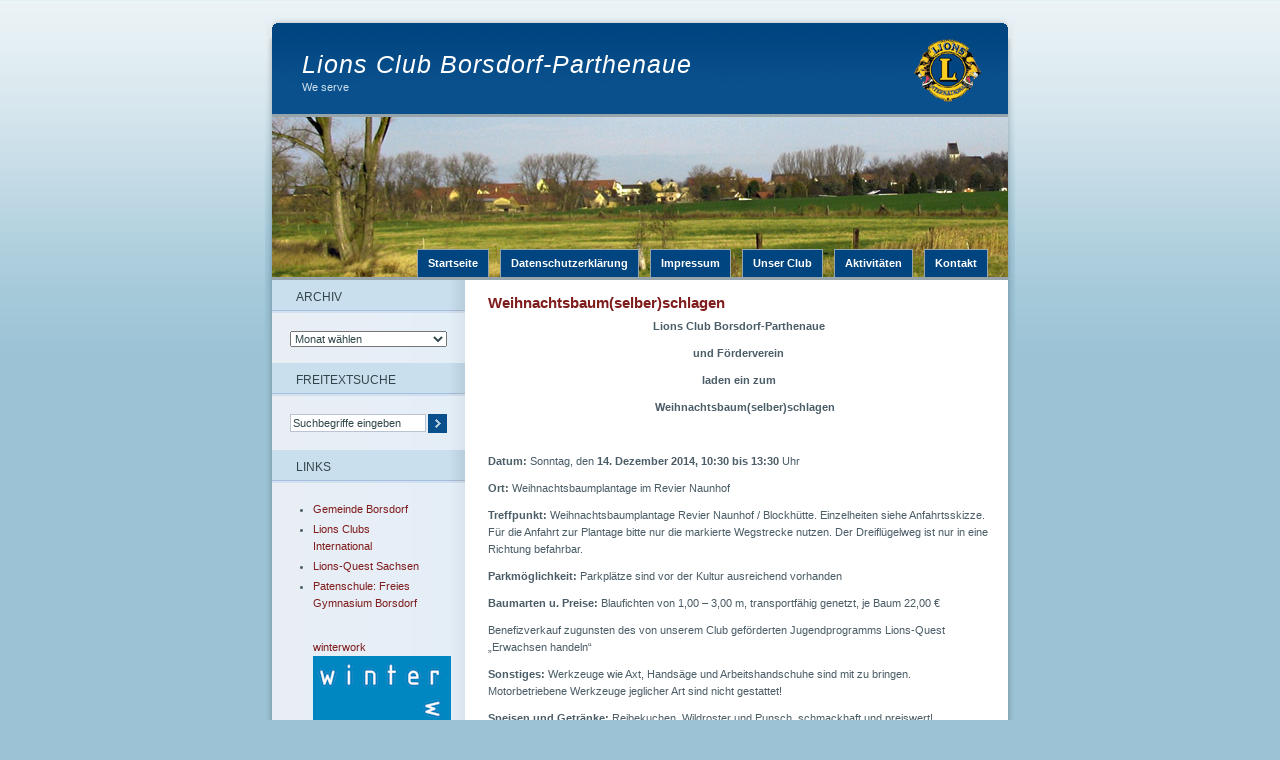

--- FILE ---
content_type: text/html; charset=UTF-8
request_url: http://www.lions-borsdorf-parthenaue.de/2014/11/20/weihnachtsbaumselberschlagen/
body_size: 8765
content:
<!DOCTYPE html PUBLIC "-//W3C//DTD XHTML 1.0 Transitional//EN" "http://www.w3.org/TR/xhtml1/DTD/xhtml1-transitional.dtd">
<html xmlns="http://www.w3.org/1999/xhtml">

<head profile="http://gmpg.org/xfn/11">
<meta http-equiv="Content-Type" content="text/html; charset=UTF-8" />
<title>Lions Club Borsdorf-Parthenaue (Landkreis Leipzig) – We serve</title>
<meta name="generator" content="WordPress 6.9" /> <!-- leave this for stats -->
<meta name="description" content="Website und Blog des Lions-Club Borsdorf-Parthenaue im Muldentalkreis n&auml;he Leipzig: Darstellung aktueller Projekte, Aktivit&auml;ten und des Vereinslebens." />
<link rel="stylesheet" href="http://www.lions-borsdorf-parthenaue.de/wp-content/themes/ocean-mist-1_2_german/style.css" type="text/css" media="screen" />
<link rel="alternate" type="application/rss+xml" title="Lions Club Borsdorf-Parthenaue RSS Feed" href="http://www.lions-borsdorf-parthenaue.de/feed/" />
<link rel="pingback" href="http://www.lions-borsdorf-parthenaue.de/xmlrpc.php" />


<meta name='robots' content='max-image-preview:large' />
<link rel="alternate" title="oEmbed (JSON)" type="application/json+oembed" href="http://www.lions-borsdorf-parthenaue.de/wp-json/oembed/1.0/embed?url=http%3A%2F%2Fwww.lions-borsdorf-parthenaue.de%2F2014%2F11%2F20%2Fweihnachtsbaumselberschlagen%2F" />
<link rel="alternate" title="oEmbed (XML)" type="text/xml+oembed" href="http://www.lions-borsdorf-parthenaue.de/wp-json/oembed/1.0/embed?url=http%3A%2F%2Fwww.lions-borsdorf-parthenaue.de%2F2014%2F11%2F20%2Fweihnachtsbaumselberschlagen%2F&#038;format=xml" />
<style id='wp-img-auto-sizes-contain-inline-css' type='text/css'>
img:is([sizes=auto i],[sizes^="auto," i]){contain-intrinsic-size:3000px 1500px}
/*# sourceURL=wp-img-auto-sizes-contain-inline-css */
</style>
<style id='wp-emoji-styles-inline-css' type='text/css'>

	img.wp-smiley, img.emoji {
		display: inline !important;
		border: none !important;
		box-shadow: none !important;
		height: 1em !important;
		width: 1em !important;
		margin: 0 0.07em !important;
		vertical-align: -0.1em !important;
		background: none !important;
		padding: 0 !important;
	}
/*# sourceURL=wp-emoji-styles-inline-css */
</style>
<style id='wp-block-library-inline-css' type='text/css'>
:root{--wp-block-synced-color:#7a00df;--wp-block-synced-color--rgb:122,0,223;--wp-bound-block-color:var(--wp-block-synced-color);--wp-editor-canvas-background:#ddd;--wp-admin-theme-color:#007cba;--wp-admin-theme-color--rgb:0,124,186;--wp-admin-theme-color-darker-10:#006ba1;--wp-admin-theme-color-darker-10--rgb:0,107,160.5;--wp-admin-theme-color-darker-20:#005a87;--wp-admin-theme-color-darker-20--rgb:0,90,135;--wp-admin-border-width-focus:2px}@media (min-resolution:192dpi){:root{--wp-admin-border-width-focus:1.5px}}.wp-element-button{cursor:pointer}:root .has-very-light-gray-background-color{background-color:#eee}:root .has-very-dark-gray-background-color{background-color:#313131}:root .has-very-light-gray-color{color:#eee}:root .has-very-dark-gray-color{color:#313131}:root .has-vivid-green-cyan-to-vivid-cyan-blue-gradient-background{background:linear-gradient(135deg,#00d084,#0693e3)}:root .has-purple-crush-gradient-background{background:linear-gradient(135deg,#34e2e4,#4721fb 50%,#ab1dfe)}:root .has-hazy-dawn-gradient-background{background:linear-gradient(135deg,#faaca8,#dad0ec)}:root .has-subdued-olive-gradient-background{background:linear-gradient(135deg,#fafae1,#67a671)}:root .has-atomic-cream-gradient-background{background:linear-gradient(135deg,#fdd79a,#004a59)}:root .has-nightshade-gradient-background{background:linear-gradient(135deg,#330968,#31cdcf)}:root .has-midnight-gradient-background{background:linear-gradient(135deg,#020381,#2874fc)}:root{--wp--preset--font-size--normal:16px;--wp--preset--font-size--huge:42px}.has-regular-font-size{font-size:1em}.has-larger-font-size{font-size:2.625em}.has-normal-font-size{font-size:var(--wp--preset--font-size--normal)}.has-huge-font-size{font-size:var(--wp--preset--font-size--huge)}.has-text-align-center{text-align:center}.has-text-align-left{text-align:left}.has-text-align-right{text-align:right}.has-fit-text{white-space:nowrap!important}#end-resizable-editor-section{display:none}.aligncenter{clear:both}.items-justified-left{justify-content:flex-start}.items-justified-center{justify-content:center}.items-justified-right{justify-content:flex-end}.items-justified-space-between{justify-content:space-between}.screen-reader-text{border:0;clip-path:inset(50%);height:1px;margin:-1px;overflow:hidden;padding:0;position:absolute;width:1px;word-wrap:normal!important}.screen-reader-text:focus{background-color:#ddd;clip-path:none;color:#444;display:block;font-size:1em;height:auto;left:5px;line-height:normal;padding:15px 23px 14px;text-decoration:none;top:5px;width:auto;z-index:100000}html :where(.has-border-color){border-style:solid}html :where([style*=border-top-color]){border-top-style:solid}html :where([style*=border-right-color]){border-right-style:solid}html :where([style*=border-bottom-color]){border-bottom-style:solid}html :where([style*=border-left-color]){border-left-style:solid}html :where([style*=border-width]){border-style:solid}html :where([style*=border-top-width]){border-top-style:solid}html :where([style*=border-right-width]){border-right-style:solid}html :where([style*=border-bottom-width]){border-bottom-style:solid}html :where([style*=border-left-width]){border-left-style:solid}html :where(img[class*=wp-image-]){height:auto;max-width:100%}:where(figure){margin:0 0 1em}html :where(.is-position-sticky){--wp-admin--admin-bar--position-offset:var(--wp-admin--admin-bar--height,0px)}@media screen and (max-width:600px){html :where(.is-position-sticky){--wp-admin--admin-bar--position-offset:0px}}

/*# sourceURL=wp-block-library-inline-css */
</style><style id='global-styles-inline-css' type='text/css'>
:root{--wp--preset--aspect-ratio--square: 1;--wp--preset--aspect-ratio--4-3: 4/3;--wp--preset--aspect-ratio--3-4: 3/4;--wp--preset--aspect-ratio--3-2: 3/2;--wp--preset--aspect-ratio--2-3: 2/3;--wp--preset--aspect-ratio--16-9: 16/9;--wp--preset--aspect-ratio--9-16: 9/16;--wp--preset--color--black: #000000;--wp--preset--color--cyan-bluish-gray: #abb8c3;--wp--preset--color--white: #ffffff;--wp--preset--color--pale-pink: #f78da7;--wp--preset--color--vivid-red: #cf2e2e;--wp--preset--color--luminous-vivid-orange: #ff6900;--wp--preset--color--luminous-vivid-amber: #fcb900;--wp--preset--color--light-green-cyan: #7bdcb5;--wp--preset--color--vivid-green-cyan: #00d084;--wp--preset--color--pale-cyan-blue: #8ed1fc;--wp--preset--color--vivid-cyan-blue: #0693e3;--wp--preset--color--vivid-purple: #9b51e0;--wp--preset--gradient--vivid-cyan-blue-to-vivid-purple: linear-gradient(135deg,rgb(6,147,227) 0%,rgb(155,81,224) 100%);--wp--preset--gradient--light-green-cyan-to-vivid-green-cyan: linear-gradient(135deg,rgb(122,220,180) 0%,rgb(0,208,130) 100%);--wp--preset--gradient--luminous-vivid-amber-to-luminous-vivid-orange: linear-gradient(135deg,rgb(252,185,0) 0%,rgb(255,105,0) 100%);--wp--preset--gradient--luminous-vivid-orange-to-vivid-red: linear-gradient(135deg,rgb(255,105,0) 0%,rgb(207,46,46) 100%);--wp--preset--gradient--very-light-gray-to-cyan-bluish-gray: linear-gradient(135deg,rgb(238,238,238) 0%,rgb(169,184,195) 100%);--wp--preset--gradient--cool-to-warm-spectrum: linear-gradient(135deg,rgb(74,234,220) 0%,rgb(151,120,209) 20%,rgb(207,42,186) 40%,rgb(238,44,130) 60%,rgb(251,105,98) 80%,rgb(254,248,76) 100%);--wp--preset--gradient--blush-light-purple: linear-gradient(135deg,rgb(255,206,236) 0%,rgb(152,150,240) 100%);--wp--preset--gradient--blush-bordeaux: linear-gradient(135deg,rgb(254,205,165) 0%,rgb(254,45,45) 50%,rgb(107,0,62) 100%);--wp--preset--gradient--luminous-dusk: linear-gradient(135deg,rgb(255,203,112) 0%,rgb(199,81,192) 50%,rgb(65,88,208) 100%);--wp--preset--gradient--pale-ocean: linear-gradient(135deg,rgb(255,245,203) 0%,rgb(182,227,212) 50%,rgb(51,167,181) 100%);--wp--preset--gradient--electric-grass: linear-gradient(135deg,rgb(202,248,128) 0%,rgb(113,206,126) 100%);--wp--preset--gradient--midnight: linear-gradient(135deg,rgb(2,3,129) 0%,rgb(40,116,252) 100%);--wp--preset--font-size--small: 13px;--wp--preset--font-size--medium: 20px;--wp--preset--font-size--large: 36px;--wp--preset--font-size--x-large: 42px;--wp--preset--spacing--20: 0.44rem;--wp--preset--spacing--30: 0.67rem;--wp--preset--spacing--40: 1rem;--wp--preset--spacing--50: 1.5rem;--wp--preset--spacing--60: 2.25rem;--wp--preset--spacing--70: 3.38rem;--wp--preset--spacing--80: 5.06rem;--wp--preset--shadow--natural: 6px 6px 9px rgba(0, 0, 0, 0.2);--wp--preset--shadow--deep: 12px 12px 50px rgba(0, 0, 0, 0.4);--wp--preset--shadow--sharp: 6px 6px 0px rgba(0, 0, 0, 0.2);--wp--preset--shadow--outlined: 6px 6px 0px -3px rgb(255, 255, 255), 6px 6px rgb(0, 0, 0);--wp--preset--shadow--crisp: 6px 6px 0px rgb(0, 0, 0);}:where(.is-layout-flex){gap: 0.5em;}:where(.is-layout-grid){gap: 0.5em;}body .is-layout-flex{display: flex;}.is-layout-flex{flex-wrap: wrap;align-items: center;}.is-layout-flex > :is(*, div){margin: 0;}body .is-layout-grid{display: grid;}.is-layout-grid > :is(*, div){margin: 0;}:where(.wp-block-columns.is-layout-flex){gap: 2em;}:where(.wp-block-columns.is-layout-grid){gap: 2em;}:where(.wp-block-post-template.is-layout-flex){gap: 1.25em;}:where(.wp-block-post-template.is-layout-grid){gap: 1.25em;}.has-black-color{color: var(--wp--preset--color--black) !important;}.has-cyan-bluish-gray-color{color: var(--wp--preset--color--cyan-bluish-gray) !important;}.has-white-color{color: var(--wp--preset--color--white) !important;}.has-pale-pink-color{color: var(--wp--preset--color--pale-pink) !important;}.has-vivid-red-color{color: var(--wp--preset--color--vivid-red) !important;}.has-luminous-vivid-orange-color{color: var(--wp--preset--color--luminous-vivid-orange) !important;}.has-luminous-vivid-amber-color{color: var(--wp--preset--color--luminous-vivid-amber) !important;}.has-light-green-cyan-color{color: var(--wp--preset--color--light-green-cyan) !important;}.has-vivid-green-cyan-color{color: var(--wp--preset--color--vivid-green-cyan) !important;}.has-pale-cyan-blue-color{color: var(--wp--preset--color--pale-cyan-blue) !important;}.has-vivid-cyan-blue-color{color: var(--wp--preset--color--vivid-cyan-blue) !important;}.has-vivid-purple-color{color: var(--wp--preset--color--vivid-purple) !important;}.has-black-background-color{background-color: var(--wp--preset--color--black) !important;}.has-cyan-bluish-gray-background-color{background-color: var(--wp--preset--color--cyan-bluish-gray) !important;}.has-white-background-color{background-color: var(--wp--preset--color--white) !important;}.has-pale-pink-background-color{background-color: var(--wp--preset--color--pale-pink) !important;}.has-vivid-red-background-color{background-color: var(--wp--preset--color--vivid-red) !important;}.has-luminous-vivid-orange-background-color{background-color: var(--wp--preset--color--luminous-vivid-orange) !important;}.has-luminous-vivid-amber-background-color{background-color: var(--wp--preset--color--luminous-vivid-amber) !important;}.has-light-green-cyan-background-color{background-color: var(--wp--preset--color--light-green-cyan) !important;}.has-vivid-green-cyan-background-color{background-color: var(--wp--preset--color--vivid-green-cyan) !important;}.has-pale-cyan-blue-background-color{background-color: var(--wp--preset--color--pale-cyan-blue) !important;}.has-vivid-cyan-blue-background-color{background-color: var(--wp--preset--color--vivid-cyan-blue) !important;}.has-vivid-purple-background-color{background-color: var(--wp--preset--color--vivid-purple) !important;}.has-black-border-color{border-color: var(--wp--preset--color--black) !important;}.has-cyan-bluish-gray-border-color{border-color: var(--wp--preset--color--cyan-bluish-gray) !important;}.has-white-border-color{border-color: var(--wp--preset--color--white) !important;}.has-pale-pink-border-color{border-color: var(--wp--preset--color--pale-pink) !important;}.has-vivid-red-border-color{border-color: var(--wp--preset--color--vivid-red) !important;}.has-luminous-vivid-orange-border-color{border-color: var(--wp--preset--color--luminous-vivid-orange) !important;}.has-luminous-vivid-amber-border-color{border-color: var(--wp--preset--color--luminous-vivid-amber) !important;}.has-light-green-cyan-border-color{border-color: var(--wp--preset--color--light-green-cyan) !important;}.has-vivid-green-cyan-border-color{border-color: var(--wp--preset--color--vivid-green-cyan) !important;}.has-pale-cyan-blue-border-color{border-color: var(--wp--preset--color--pale-cyan-blue) !important;}.has-vivid-cyan-blue-border-color{border-color: var(--wp--preset--color--vivid-cyan-blue) !important;}.has-vivid-purple-border-color{border-color: var(--wp--preset--color--vivid-purple) !important;}.has-vivid-cyan-blue-to-vivid-purple-gradient-background{background: var(--wp--preset--gradient--vivid-cyan-blue-to-vivid-purple) !important;}.has-light-green-cyan-to-vivid-green-cyan-gradient-background{background: var(--wp--preset--gradient--light-green-cyan-to-vivid-green-cyan) !important;}.has-luminous-vivid-amber-to-luminous-vivid-orange-gradient-background{background: var(--wp--preset--gradient--luminous-vivid-amber-to-luminous-vivid-orange) !important;}.has-luminous-vivid-orange-to-vivid-red-gradient-background{background: var(--wp--preset--gradient--luminous-vivid-orange-to-vivid-red) !important;}.has-very-light-gray-to-cyan-bluish-gray-gradient-background{background: var(--wp--preset--gradient--very-light-gray-to-cyan-bluish-gray) !important;}.has-cool-to-warm-spectrum-gradient-background{background: var(--wp--preset--gradient--cool-to-warm-spectrum) !important;}.has-blush-light-purple-gradient-background{background: var(--wp--preset--gradient--blush-light-purple) !important;}.has-blush-bordeaux-gradient-background{background: var(--wp--preset--gradient--blush-bordeaux) !important;}.has-luminous-dusk-gradient-background{background: var(--wp--preset--gradient--luminous-dusk) !important;}.has-pale-ocean-gradient-background{background: var(--wp--preset--gradient--pale-ocean) !important;}.has-electric-grass-gradient-background{background: var(--wp--preset--gradient--electric-grass) !important;}.has-midnight-gradient-background{background: var(--wp--preset--gradient--midnight) !important;}.has-small-font-size{font-size: var(--wp--preset--font-size--small) !important;}.has-medium-font-size{font-size: var(--wp--preset--font-size--medium) !important;}.has-large-font-size{font-size: var(--wp--preset--font-size--large) !important;}.has-x-large-font-size{font-size: var(--wp--preset--font-size--x-large) !important;}
/*# sourceURL=global-styles-inline-css */
</style>

<style id='classic-theme-styles-inline-css' type='text/css'>
/*! This file is auto-generated */
.wp-block-button__link{color:#fff;background-color:#32373c;border-radius:9999px;box-shadow:none;text-decoration:none;padding:calc(.667em + 2px) calc(1.333em + 2px);font-size:1.125em}.wp-block-file__button{background:#32373c;color:#fff;text-decoration:none}
/*# sourceURL=/wp-includes/css/classic-themes.min.css */
</style>
<link rel="https://api.w.org/" href="http://www.lions-borsdorf-parthenaue.de/wp-json/" /><link rel="alternate" title="JSON" type="application/json" href="http://www.lions-borsdorf-parthenaue.de/wp-json/wp/v2/posts/1814" /><link rel="EditURI" type="application/rsd+xml" title="RSD" href="http://www.lions-borsdorf-parthenaue.de/xmlrpc.php?rsd" />
<meta name="generator" content="WordPress 6.9" />
<link rel="canonical" href="http://www.lions-borsdorf-parthenaue.de/2014/11/20/weihnachtsbaumselberschlagen/" />
<link rel='shortlink' href='http://www.lions-borsdorf-parthenaue.de/?p=1814' />
</head>
<body>
<div id="page">
  <div id="header">
    <h1><a href="http://www.lions-borsdorf-parthenaue.de/">Lions Club Borsdorf-Parthenaue</a></h1>
    <div class="description">We serve&nbsp;</div>
    <div id="mainpic"></div>
    <div id="pagetabs-container">

	<ul id="pagetabs">

		<li class="page_item page-item-11"><a href="http://www.lions-borsdorf-parthenaue.de/kontakt/">Kontakt</a></li>
<li class="page_item page-item-3"><a href="http://www.lions-borsdorf-parthenaue.de/rubrik-2/">Aktivitäten</a></li>
<li class="page_item page-item-2 page_item_has_children"><a href="http://www.lions-borsdorf-parthenaue.de/unser-club/">Unser Club</a></li>
<li class="page_item page-item-2584"><a href="http://www.lions-borsdorf-parthenaue.de/impressum/">Impressum</a></li>
<li class="page_item page-item-3009"><a href="http://www.lions-borsdorf-parthenaue.de/datenschutzerklaerung/">Datenschutzerklärung</a></li>
		<li><a href="/" title="Startseite">Startseite</a></li>
	</ul>


	</div>
  </div>

	<div id="sidebar">
			
		
      
	

		
	  <div class="title">
        <h2>Archiv</h2>
      </div>
      <div class="post">
        <select name="archivemenu" onchange="document.location.href=this.options[this.selectedIndex].value;">
          <option value="">Monat w&auml;hlen</option>
          	<option value='http://www.lions-borsdorf-parthenaue.de/2025/11/'> November 2025 </option>
	<option value='http://www.lions-borsdorf-parthenaue.de/2025/06/'> Juni 2025 </option>
	<option value='http://www.lions-borsdorf-parthenaue.de/2024/12/'> Dezember 2024 </option>
	<option value='http://www.lions-borsdorf-parthenaue.de/2024/11/'> November 2024 </option>
	<option value='http://www.lions-borsdorf-parthenaue.de/2023/12/'> Dezember 2023 </option>
	<option value='http://www.lions-borsdorf-parthenaue.de/2023/11/'> November 2023 </option>
	<option value='http://www.lions-borsdorf-parthenaue.de/2023/10/'> Oktober 2023 </option>
	<option value='http://www.lions-borsdorf-parthenaue.de/2023/08/'> August 2023 </option>
	<option value='http://www.lions-borsdorf-parthenaue.de/2023/04/'> April 2023 </option>
	<option value='http://www.lions-borsdorf-parthenaue.de/2023/03/'> März 2023 </option>
	<option value='http://www.lions-borsdorf-parthenaue.de/2022/12/'> Dezember 2022 </option>
	<option value='http://www.lions-borsdorf-parthenaue.de/2022/11/'> November 2022 </option>
	<option value='http://www.lions-borsdorf-parthenaue.de/2022/10/'> Oktober 2022 </option>
	<option value='http://www.lions-borsdorf-parthenaue.de/2022/09/'> September 2022 </option>
	<option value='http://www.lions-borsdorf-parthenaue.de/2022/08/'> August 2022 </option>
	<option value='http://www.lions-borsdorf-parthenaue.de/2022/07/'> Juli 2022 </option>
	<option value='http://www.lions-borsdorf-parthenaue.de/2022/04/'> April 2022 </option>
	<option value='http://www.lions-borsdorf-parthenaue.de/2022/03/'> März 2022 </option>
	<option value='http://www.lions-borsdorf-parthenaue.de/2022/01/'> Januar 2022 </option>
	<option value='http://www.lions-borsdorf-parthenaue.de/2021/12/'> Dezember 2021 </option>
	<option value='http://www.lions-borsdorf-parthenaue.de/2021/11/'> November 2021 </option>
	<option value='http://www.lions-borsdorf-parthenaue.de/2021/10/'> Oktober 2021 </option>
	<option value='http://www.lions-borsdorf-parthenaue.de/2021/07/'> Juli 2021 </option>
	<option value='http://www.lions-borsdorf-parthenaue.de/2019/07/'> Juli 2019 </option>
	<option value='http://www.lions-borsdorf-parthenaue.de/2019/03/'> März 2019 </option>
	<option value='http://www.lions-borsdorf-parthenaue.de/2019/02/'> Februar 2019 </option>
	<option value='http://www.lions-borsdorf-parthenaue.de/2018/06/'> Juni 2018 </option>
	<option value='http://www.lions-borsdorf-parthenaue.de/2018/05/'> Mai 2018 </option>
	<option value='http://www.lions-borsdorf-parthenaue.de/2018/03/'> März 2018 </option>
	<option value='http://www.lions-borsdorf-parthenaue.de/2018/02/'> Februar 2018 </option>
	<option value='http://www.lions-borsdorf-parthenaue.de/2018/01/'> Januar 2018 </option>
	<option value='http://www.lions-borsdorf-parthenaue.de/2017/12/'> Dezember 2017 </option>
	<option value='http://www.lions-borsdorf-parthenaue.de/2017/11/'> November 2017 </option>
	<option value='http://www.lions-borsdorf-parthenaue.de/2017/09/'> September 2017 </option>
	<option value='http://www.lions-borsdorf-parthenaue.de/2017/08/'> August 2017 </option>
	<option value='http://www.lions-borsdorf-parthenaue.de/2017/06/'> Juni 2017 </option>
	<option value='http://www.lions-borsdorf-parthenaue.de/2017/05/'> Mai 2017 </option>
	<option value='http://www.lions-borsdorf-parthenaue.de/2017/02/'> Februar 2017 </option>
	<option value='http://www.lions-borsdorf-parthenaue.de/2017/01/'> Januar 2017 </option>
	<option value='http://www.lions-borsdorf-parthenaue.de/2016/12/'> Dezember 2016 </option>
	<option value='http://www.lions-borsdorf-parthenaue.de/2016/11/'> November 2016 </option>
	<option value='http://www.lions-borsdorf-parthenaue.de/2016/10/'> Oktober 2016 </option>
	<option value='http://www.lions-borsdorf-parthenaue.de/2016/09/'> September 2016 </option>
	<option value='http://www.lions-borsdorf-parthenaue.de/2016/08/'> August 2016 </option>
	<option value='http://www.lions-borsdorf-parthenaue.de/2016/07/'> Juli 2016 </option>
	<option value='http://www.lions-borsdorf-parthenaue.de/2016/06/'> Juni 2016 </option>
	<option value='http://www.lions-borsdorf-parthenaue.de/2016/05/'> Mai 2016 </option>
	<option value='http://www.lions-borsdorf-parthenaue.de/2016/03/'> März 2016 </option>
	<option value='http://www.lions-borsdorf-parthenaue.de/2016/02/'> Februar 2016 </option>
	<option value='http://www.lions-borsdorf-parthenaue.de/2016/01/'> Januar 2016 </option>
	<option value='http://www.lions-borsdorf-parthenaue.de/2015/12/'> Dezember 2015 </option>
	<option value='http://www.lions-borsdorf-parthenaue.de/2015/11/'> November 2015 </option>
	<option value='http://www.lions-borsdorf-parthenaue.de/2015/09/'> September 2015 </option>
	<option value='http://www.lions-borsdorf-parthenaue.de/2015/08/'> August 2015 </option>
	<option value='http://www.lions-borsdorf-parthenaue.de/2015/07/'> Juli 2015 </option>
	<option value='http://www.lions-borsdorf-parthenaue.de/2015/06/'> Juni 2015 </option>
	<option value='http://www.lions-borsdorf-parthenaue.de/2015/05/'> Mai 2015 </option>
	<option value='http://www.lions-borsdorf-parthenaue.de/2014/12/'> Dezember 2014 </option>
	<option value='http://www.lions-borsdorf-parthenaue.de/2014/11/'> November 2014 </option>
	<option value='http://www.lions-borsdorf-parthenaue.de/2014/10/'> Oktober 2014 </option>
	<option value='http://www.lions-borsdorf-parthenaue.de/2014/07/'> Juli 2014 </option>
	<option value='http://www.lions-borsdorf-parthenaue.de/2014/06/'> Juni 2014 </option>
	<option value='http://www.lions-borsdorf-parthenaue.de/2014/05/'> Mai 2014 </option>
	<option value='http://www.lions-borsdorf-parthenaue.de/2014/04/'> April 2014 </option>
	<option value='http://www.lions-borsdorf-parthenaue.de/2014/02/'> Februar 2014 </option>
	<option value='http://www.lions-borsdorf-parthenaue.de/2013/12/'> Dezember 2013 </option>
	<option value='http://www.lions-borsdorf-parthenaue.de/2013/08/'> August 2013 </option>
	<option value='http://www.lions-borsdorf-parthenaue.de/2013/07/'> Juli 2013 </option>
	<option value='http://www.lions-borsdorf-parthenaue.de/2013/04/'> April 2013 </option>
	<option value='http://www.lions-borsdorf-parthenaue.de/2013/02/'> Februar 2013 </option>
	<option value='http://www.lions-borsdorf-parthenaue.de/2012/12/'> Dezember 2012 </option>
	<option value='http://www.lions-borsdorf-parthenaue.de/2012/11/'> November 2012 </option>
	<option value='http://www.lions-borsdorf-parthenaue.de/2012/09/'> September 2012 </option>
	<option value='http://www.lions-borsdorf-parthenaue.de/2012/08/'> August 2012 </option>
	<option value='http://www.lions-borsdorf-parthenaue.de/2012/07/'> Juli 2012 </option>
	<option value='http://www.lions-borsdorf-parthenaue.de/2012/06/'> Juni 2012 </option>
	<option value='http://www.lions-borsdorf-parthenaue.de/2012/03/'> März 2012 </option>
	<option value='http://www.lions-borsdorf-parthenaue.de/2012/02/'> Februar 2012 </option>
	<option value='http://www.lions-borsdorf-parthenaue.de/2012/01/'> Januar 2012 </option>
	<option value='http://www.lions-borsdorf-parthenaue.de/2011/12/'> Dezember 2011 </option>
	<option value='http://www.lions-borsdorf-parthenaue.de/2011/11/'> November 2011 </option>
	<option value='http://www.lions-borsdorf-parthenaue.de/2011/10/'> Oktober 2011 </option>
	<option value='http://www.lions-borsdorf-parthenaue.de/2011/07/'> Juli 2011 </option>
	<option value='http://www.lions-borsdorf-parthenaue.de/2011/06/'> Juni 2011 </option>
	<option value='http://www.lions-borsdorf-parthenaue.de/2011/05/'> Mai 2011 </option>
	<option value='http://www.lions-borsdorf-parthenaue.de/2011/04/'> April 2011 </option>
	<option value='http://www.lions-borsdorf-parthenaue.de/2011/01/'> Januar 2011 </option>
	<option value='http://www.lions-borsdorf-parthenaue.de/2010/12/'> Dezember 2010 </option>
	<option value='http://www.lions-borsdorf-parthenaue.de/2010/11/'> November 2010 </option>
	<option value='http://www.lions-borsdorf-parthenaue.de/2010/09/'> September 2010 </option>
	<option value='http://www.lions-borsdorf-parthenaue.de/2010/08/'> August 2010 </option>
	<option value='http://www.lions-borsdorf-parthenaue.de/2010/07/'> Juli 2010 </option>
	<option value='http://www.lions-borsdorf-parthenaue.de/2010/04/'> April 2010 </option>
	<option value='http://www.lions-borsdorf-parthenaue.de/2009/12/'> Dezember 2009 </option>
	<option value='http://www.lions-borsdorf-parthenaue.de/2009/11/'> November 2009 </option>
	<option value='http://www.lions-borsdorf-parthenaue.de/2009/09/'> September 2009 </option>
	<option value='http://www.lions-borsdorf-parthenaue.de/2009/07/'> Juli 2009 </option>
	<option value='http://www.lions-borsdorf-parthenaue.de/2009/05/'> Mai 2009 </option>
	<option value='http://www.lions-borsdorf-parthenaue.de/2009/04/'> April 2009 </option>
	<option value='http://www.lions-borsdorf-parthenaue.de/2009/02/'> Februar 2009 </option>
	<option value='http://www.lions-borsdorf-parthenaue.de/2008/11/'> November 2008 </option>
	<option value='http://www.lions-borsdorf-parthenaue.de/2008/09/'> September 2008 </option>
	<option value='http://www.lions-borsdorf-parthenaue.de/2008/08/'> August 2008 </option>
	<option value='http://www.lions-borsdorf-parthenaue.de/2008/06/'> Juni 2008 </option>
	<option value='http://www.lions-borsdorf-parthenaue.de/2008/04/'> April 2008 </option>
	<option value='http://www.lions-borsdorf-parthenaue.de/2008/02/'> Februar 2008 </option>
	<option value='http://www.lions-borsdorf-parthenaue.de/2007/12/'> Dezember 2007 </option>
	<option value='http://www.lions-borsdorf-parthenaue.de/2007/11/'> November 2007 </option>
	<option value='http://www.lions-borsdorf-parthenaue.de/2007/09/'> September 2007 </option>
	<option value='http://www.lions-borsdorf-parthenaue.de/2006/10/'> Oktober 2006 </option>
	<option value='http://www.lions-borsdorf-parthenaue.de/2005/12/'> Dezember 2005 </option>
	<option value='http://www.lions-borsdorf-parthenaue.de/2005/06/'> Juni 2005 </option>
	<option value='http://www.lions-borsdorf-parthenaue.de/2004/09/'> September 2004 </option>
	<option value='http://www.lions-borsdorf-parthenaue.de/2004/07/'> Juli 2004 </option>
	<option value='http://www.lions-borsdorf-parthenaue.de/2004/01/'> Januar 2004 </option>
	<option value='http://www.lions-borsdorf-parthenaue.de/2003/10/'> Oktober 2003 </option>
	<option value='http://www.lions-borsdorf-parthenaue.de/2003/02/'> Februar 2003 </option>
        </select>		<br /><br />
	  </div>
	  
	  <div class="title">
        <h2>Freitextsuche</h2>
      </div>
      <div class="post">
        <form method="get" id="searchform" action="http://www.lions-borsdorf-parthenaue.de/">
<div><input type="text" value="Suchbegriffe eingeben" name="s" id="s" onfocus="if(this.value=='Suchbegriffe eingeben') this.value='';" onblur="if(this.value=='') this.value='Suchbegriffe eingeben';" />
<input type="image" src="http://www.lions-borsdorf-parthenaue.de/wp-content/themes/ocean-mist-1_2_german/images/button-search.gif" id="searchsubmit" value="Suchen" />
</div>
</form>
    
        
	  </div>
	
	

	  <div class="title">
        <h2>Links</h2>
      </div>
	  <div class="post">
	    <ul>
          <li><a href="http://www.borsdorf-online.de/" title="Website der Gemeinde Borsdorf">Gemeinde Borsdorf</a></li>
<li><a href="http://www.lionsclubs.org/" title="Website von Lions International">Lions Clubs International</a></li>
<li><a href="http://www.lions-quest-sachsen.de" title="Lions-Quest Sachsen" target="_blank">Lions-Quest Sachsen</a></li>
<li><a href="http://freies-gymnasium-borsdorf.de">Patenschule: Freies Gymnasium Borsdorf</a></li>
		</ul>
      </div>
      
<!-- Kommentar: Sponsoren entfernt 
 	  <div class="title">
        <h2></h2>
      </div>
-->



	  <div class="post">
	    <ul id="firmen">
	    
	    		  <li style="list-style-type:none">
          <a href="https://www.tischlerei-fuhrig.de"  target="_blank">Tischlerei Fuhrig<img src="http://www.lions-borsdorf-parthenaue.de/schmuckbilder/fuhrig_320.jpg" alt="Tischlerei Fuhrig" width="138px "/></a>
         </li>
         
		  <li style="list-style-type:none">
          <a href="http://www.winterwork.de/start-winterwork.htm"  target="_blank">winterwork<img src="http://www.lions-borsdorf-parthenaue.de/schmuckbilder/Logo_winterwork.jpg" alt="winterwork" width="138px" /></a>
         </li>

			<li style="list-style-type:none">
				<a href="http://www.lions-quest-sachsen.de" target="_blank">Lions Quest<img src="http://www.lions-borsdorf-parthenaue.de/schmuckbilder/EW_EH.jpg" alt="Erwachsen werden" width="138px" /></a>
			</li>
		</ul>


</div>
      
<!-- Shuffle Liste -->

<script type="text/javascript">

function Zufallsliste(id)
{
 var ul=document.getElementById(id);
 var liste=ul.getElementsByTagName('*')
 
for (var feld=[],z0=0;z0<liste.length;z0++)
	{
  		if (liste[z0].parentNode==ul)
		{ feld.push(liste[z0]); }
 	}
 feld.shuffle();
 for (var z1=0;z1<feld.length;z1++)
	{ ul.appendChild(feld[z1]); }
}

Array.prototype.shuffle=function()
	{
 	for (var r,t,z0=0;z0<this.length;z0++)
		{
  		r=Math.floor(Math.random()*this.length);
  		t=this[z0];
  		this[z0]=this[r];
  		this[r]=t;
 		}
	}

Zufallsliste('firmen')

</script>


   
	  <!--div class="title">
        <h2>Abonnieren</h2>
      </div>
	  <div class="post">
	    <ul>
	    	  
	      <li><a href="http://www.lions-borsdorf-parthenaue.de/feed/">Eintr&auml;ge (RSS)</a></li>
	      
		 <li><a href="http://www.lions-borsdorf-parthenaue.de/comments/feed/">Kommentare (RSS)</a></li>
		 
		</ul>
      </div-->

     
    
	  </div>
	<div id="content">				
  		
			<div class="postwrapper wideposts" id="post-1814">
			  			  <div class="post">
			    <div class="entry">
			    	<h3>Weihnachtsbaum(selber)schlagen</h3>
			      <p style="text-align: center;" align="center"><strong>Lions Club Borsdorf-Parthenaue </strong></p>
<p align="center"><strong>und Förderverein</strong></p>
<p align="center"><strong>laden ein zum</strong></p>
<p style="text-align: center;" align="right"><strong>    Weihnachtsbaum(selber)schlagen</strong></p>
<p><strong> </strong></p>
<p><strong>Datum:</strong> Sonntag, den <strong>14. Dezember 2014, 10:30 bis 13:30</strong> Uhr</p>
<p><strong>Ort:</strong> Weihnachtsbaumplantage im Revier Naunhof</p>
<p><strong>Treffpunkt:</strong> Weihnachtsbaumplantage Revier Naunhof / Blockhütte. Einzelheiten siehe Anfahrtsskizze. Für die Anfahrt zur Plantage bitte nur die markierte Wegstrecke nutzen. Der Dreiflügelweg ist nur in eine Richtung befahrbar.</p>
<p><strong>Parkmöglichkeit:</strong> Parkplätze sind vor der Kultur ausreichend vorhanden</p>
<p><strong>Baumarten u. Preise:</strong> Blaufichten von 1,00 &#8211; 3,00 m, transportfähig genetzt, je Baum 22,00 €</p>
<p>Benefizverkauf zugunsten des von unserem Club geförderten Jugendprogramms Lions-Quest „Erwachsen handeln“</p>
<p><strong>Sonstiges: </strong>Werkzeuge wie Axt, Handsäge und Arbeitshandschuhe sind mit zu bringen. Motorbetriebene Werkzeuge jeglicher Art sind nicht gestattet!</p>
<p><strong>Speisen und Getränke: </strong>Reibekuchen, Wildroster und Punsch, schmackhaft und preiswert!</p>
<p>&nbsp;</p>
<p>Wegbeschreibung zur Tannenbaumplantage in Naunhof, Dreiflügelweg</p>
<p>Von Leipzig kommend A 14 bis Abfahrt Klinga, dort</p>
<ul>
<li>rechts ab Richtung Großsteinberg bis</li>
<li>Abzweig nach rechts Richtung Pomßen</li>
<li> danach rechts abbiegen auf <strong>Straße Am See Richtung Naunhof</strong></li>
<li>bis auf rechter Seite ein <strong>Lions Sonnenschirm</strong> steht. Dort rechts einbiegen.</li>
</ul>
<p>&nbsp;</p>
<p>Wir freuen uns auf Ihren Besuch!</p>
<p>&nbsp;</p>
<p><a href="http://www.lions-borsdorf-parthenaue.de/wp-content/uploads/2014/11/Wegbeschreibung-zum-Weihnachtsbaumschlagen1.jpg"><img fetchpriority="high" decoding="async" class="alignnone size-full wp-image-1834" title="Wegbeschreibung zum Weihnachtsbaumschlagen" src="http://www.lions-borsdorf-parthenaue.de/wp-content/uploads/2014/11/Wegbeschreibung-zum-Weihnachtsbaumschlagen1.jpg" alt="" width="500" height="438" srcset="http://www.lions-borsdorf-parthenaue.de/wp-content/uploads/2014/11/Wegbeschreibung-zum-Weihnachtsbaumschlagen1.jpg 500w, http://www.lions-borsdorf-parthenaue.de/wp-content/uploads/2014/11/Wegbeschreibung-zum-Weihnachtsbaumschlagen1-300x262.jpg 300w" sizes="(max-width: 500px) 100vw, 500px" /></a></p>
<p><strong>Kontakt:  Olaf Bendrat, Tel. 034291 38690</strong></p>
<p>&nbsp;</p>
<p>&nbsp;</p>
				  		        </div>
           <div class="postinfo">
                 <p>Verfasst am 20. November 2014<br />
                 Kategorien: <a href="http://www.lions-borsdorf-parthenaue.de/category/aktivitaeten/" rel="category tag">Aktivitäten</a>, <a href="http://www.lions-borsdorf-parthenaue.de/category/ereignis/" rel="category tag">Ereignis intern</a><br /><br />
<!--			      
                  <span>Kommentare deaktiviert<span class="screen-reader-text"> für Weihnachtsbaum(selber)schlagen</span></span>--></p>
				 

			    </div>
			  </div>
			</div>
		 		
	
	
	<!--
	<div class="title">
	  <h2>Kategorien</h2>
	</div>
	<div class="post">
	  <ul class="catlist">
        	<li class="cat-item cat-item-3"><a href="http://www.lions-borsdorf-parthenaue.de/category/aktivitaeten/">Aktivitäten</a>
</li>
	<li class="cat-item cat-item-32"><a href="http://www.lions-borsdorf-parthenaue.de/category/ereignis/">Ereignis intern</a>
</li>
	<li class="cat-item cat-item-41"><a href="http://www.lions-borsdorf-parthenaue.de/category/hinweise/">Hinweise</a>
</li>
	<li class="cat-item cat-item-1"><a href="http://www.lions-borsdorf-parthenaue.de/category/projekte/">Projekte</a>
</li>
	<li class="cat-item cat-item-10"><a href="http://www.lions-borsdorf-parthenaue.de/category/veranstaltungen/">Veranstaltungen</a>
</li>
	<li class="cat-item cat-item-33"><a href="http://www.lions-borsdorf-parthenaue.de/category/vortraege/">Vorträge</a>
</li>
	
	  </ul>
	</div>
	-->
	
  </div>




  <div id="footer">
    <div id="footer-top"></div>
    <p>&copy; 2008 Lions Club Borsdorf-Parthenaue | <a href="">Impressum</a> | <a href="http://www.lions-borsdorf-parthenaue.de/feed/">RSS-Feed abonnieren</a></p>
  </div>
</div>
<script type="speculationrules">
{"prefetch":[{"source":"document","where":{"and":[{"href_matches":"/*"},{"not":{"href_matches":["/wp-*.php","/wp-admin/*","/wp-content/uploads/*","/wp-content/*","/wp-content/plugins/*","/wp-content/themes/ocean-mist-1_2_german/*","/*\\?(.+)"]}},{"not":{"selector_matches":"a[rel~=\"nofollow\"]"}},{"not":{"selector_matches":".no-prefetch, .no-prefetch a"}}]},"eagerness":"conservative"}]}
</script>
<script id="wp-emoji-settings" type="application/json">
{"baseUrl":"https://s.w.org/images/core/emoji/17.0.2/72x72/","ext":".png","svgUrl":"https://s.w.org/images/core/emoji/17.0.2/svg/","svgExt":".svg","source":{"concatemoji":"http://www.lions-borsdorf-parthenaue.de/wp-includes/js/wp-emoji-release.min.js?ver=6.9"}}
</script>
<script type="module">
/* <![CDATA[ */
/*! This file is auto-generated */
const a=JSON.parse(document.getElementById("wp-emoji-settings").textContent),o=(window._wpemojiSettings=a,"wpEmojiSettingsSupports"),s=["flag","emoji"];function i(e){try{var t={supportTests:e,timestamp:(new Date).valueOf()};sessionStorage.setItem(o,JSON.stringify(t))}catch(e){}}function c(e,t,n){e.clearRect(0,0,e.canvas.width,e.canvas.height),e.fillText(t,0,0);t=new Uint32Array(e.getImageData(0,0,e.canvas.width,e.canvas.height).data);e.clearRect(0,0,e.canvas.width,e.canvas.height),e.fillText(n,0,0);const a=new Uint32Array(e.getImageData(0,0,e.canvas.width,e.canvas.height).data);return t.every((e,t)=>e===a[t])}function p(e,t){e.clearRect(0,0,e.canvas.width,e.canvas.height),e.fillText(t,0,0);var n=e.getImageData(16,16,1,1);for(let e=0;e<n.data.length;e++)if(0!==n.data[e])return!1;return!0}function u(e,t,n,a){switch(t){case"flag":return n(e,"\ud83c\udff3\ufe0f\u200d\u26a7\ufe0f","\ud83c\udff3\ufe0f\u200b\u26a7\ufe0f")?!1:!n(e,"\ud83c\udde8\ud83c\uddf6","\ud83c\udde8\u200b\ud83c\uddf6")&&!n(e,"\ud83c\udff4\udb40\udc67\udb40\udc62\udb40\udc65\udb40\udc6e\udb40\udc67\udb40\udc7f","\ud83c\udff4\u200b\udb40\udc67\u200b\udb40\udc62\u200b\udb40\udc65\u200b\udb40\udc6e\u200b\udb40\udc67\u200b\udb40\udc7f");case"emoji":return!a(e,"\ud83e\u1fac8")}return!1}function f(e,t,n,a){let r;const o=(r="undefined"!=typeof WorkerGlobalScope&&self instanceof WorkerGlobalScope?new OffscreenCanvas(300,150):document.createElement("canvas")).getContext("2d",{willReadFrequently:!0}),s=(o.textBaseline="top",o.font="600 32px Arial",{});return e.forEach(e=>{s[e]=t(o,e,n,a)}),s}function r(e){var t=document.createElement("script");t.src=e,t.defer=!0,document.head.appendChild(t)}a.supports={everything:!0,everythingExceptFlag:!0},new Promise(t=>{let n=function(){try{var e=JSON.parse(sessionStorage.getItem(o));if("object"==typeof e&&"number"==typeof e.timestamp&&(new Date).valueOf()<e.timestamp+604800&&"object"==typeof e.supportTests)return e.supportTests}catch(e){}return null}();if(!n){if("undefined"!=typeof Worker&&"undefined"!=typeof OffscreenCanvas&&"undefined"!=typeof URL&&URL.createObjectURL&&"undefined"!=typeof Blob)try{var e="postMessage("+f.toString()+"("+[JSON.stringify(s),u.toString(),c.toString(),p.toString()].join(",")+"));",a=new Blob([e],{type:"text/javascript"});const r=new Worker(URL.createObjectURL(a),{name:"wpTestEmojiSupports"});return void(r.onmessage=e=>{i(n=e.data),r.terminate(),t(n)})}catch(e){}i(n=f(s,u,c,p))}t(n)}).then(e=>{for(const n in e)a.supports[n]=e[n],a.supports.everything=a.supports.everything&&a.supports[n],"flag"!==n&&(a.supports.everythingExceptFlag=a.supports.everythingExceptFlag&&a.supports[n]);var t;a.supports.everythingExceptFlag=a.supports.everythingExceptFlag&&!a.supports.flag,a.supports.everything||((t=a.source||{}).concatemoji?r(t.concatemoji):t.wpemoji&&t.twemoji&&(r(t.twemoji),r(t.wpemoji)))});
//# sourceURL=http://www.lions-borsdorf-parthenaue.de/wp-includes/js/wp-emoji-loader.min.js
/* ]]> */
</script>

</body>
</html>

</body>
</html>
